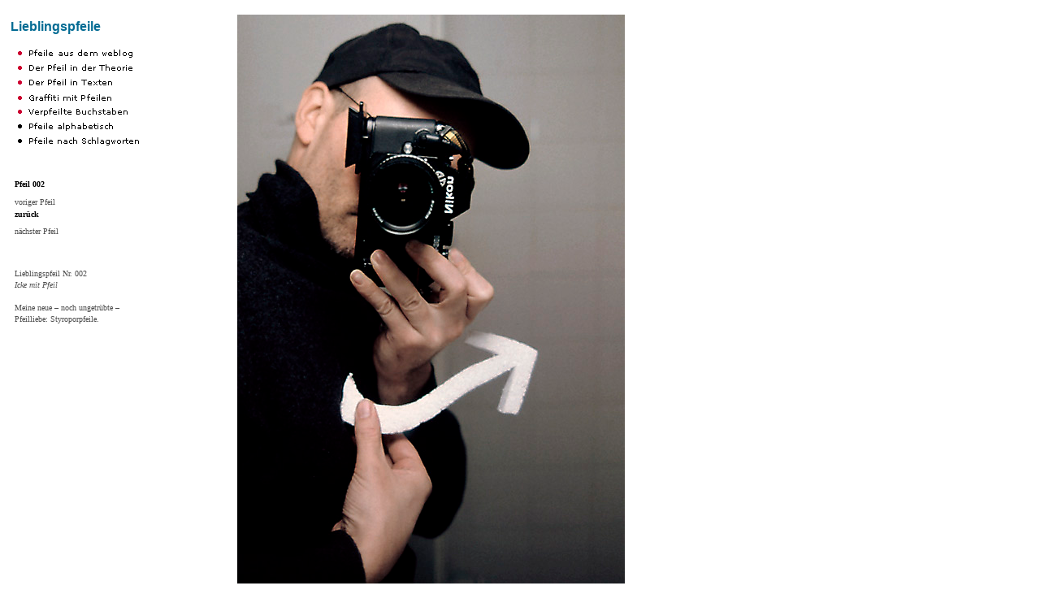

--- FILE ---
content_type: text/html
request_url: http://drawingsgenerator.com/pages/lieblingspfeile/pfeile_gross/002_pfeil.html
body_size: 11706
content:
<html>
<head>
  <title>hanneskater.de - Lieblingspfeile</title>
                                               
  <meta http-equiv="Content-Type" content="text/html; CHARSET=iso-8859-1">
                         
  <meta http-equiv="content-language" content="de">
                         
  <meta name="description" content="Die Lieblingspfeile von Hannes Kater in gross.">
                         
  <meta name="keywords" content="Hannes Kater, Lieblingspfeile, Kater, H. Kater">
                          
  <link rel="stylesheet" type="text/css" href="../../../style/standard.css">
  
</head>

  <body bgcolor="white" text="black" link="#026b93" vlink="#026b93" alink="#026b93">
		<a name="top"></a>
		<table border="0" cellspacing="0" cellpadding="0">
				<tbody>
				<tr>
					<td align="left" valign="Top" width="220"><img src="../../../grafik/elements/free.gif" border="0" width="216" height="10"></td>
					<td align="left" valign="top" width="20"></td>
					<td align="left" valign="top"></td>
					<td align="left" valign="top"><img src="../../../grafik/elements/free.gif" border="0" width="161" height="10"></td>
				</tr>
				<tr>
					<td align="left" valign="Top" width="220">
						<table border="0" cellspacing="0" cellpadding="0">
							<tbody>
								<tr>
									<td valign="Top"><img src="../../../grafik/_box.gif" width="5" height="11" border="0"></td>
									<td class="Kleinergrau" valign="bottom" width="176"><a href="../pfeile_0001_0009.html" class="arial_blau_fett_weblog" target="main">Lieblingspfeile</a><span class="arial_blau_fett_weblog"><br>
										</span></td>
									<td valign="Top"><img src="../../../grafik/elements/free.gif" border="0" width="25" height="21"></td>
								</tr>
								<tr>
									<td valign="Top"></td>
									<td valign="Top" width="176"><img src="../../../grafik/elements/free.gif" border="0" width="176" height="14"></td>
									<td valign="Top"></td>
								</tr>
								<tr>
									<td valign="Top"></td>
									<td valign="Top" width="176">
										<table border="0" cellspacing="0" cellpadding="0">
											<tr>
												<td valign="top"></td>
												<td align="left" valign="top"><img src="../../../grafik/_box.gif" alt="" border="0" width="58" height="5"></td>
												<td align="left" valign="top"></td>
											</tr>
											<tr>
												<td valign="top"><img src="../../../grafik/_box.gif" alt="" border="0" width="4" height="15"></td>
												<td align="left" valign="top"><a href="../pfeile_0001_0009.html" target="main"><img class="Kleinergrau" src="../../../grafik/subnavi2/pfeile_aus_log.gif" alt="Lieblingspfeile" border="0" width="146" height="17"></a></td>
												<td align="left" valign="top"><img src="../../../grafik/_box.gif" alt="" border="0" width="16" height="18"></td>
											</tr>
											<tr>
												<td valign="top"></td>
												<td align="left" valign="top"><a href="../pfeile_theorie_01.html" target="main"><IMG class="Kleinergrau" SRC="../../../grafik/aktuell_0015/pfeil_in_theorie.gif" alt="Der Pfeil in der Theorie" WIDTH=151 HEIGHT=17 border="0"></a></td>
												<td align="left" valign="top"><img src="../../../grafik/_box.gif" alt="" border="0" width="16" height="18"></td>
											</tr>
											<tr>
												<td valign="top"></td>
												<td align="left" valign="top"><a href="../pfeile_text_01.html" target="main"><IMG class="Kleinergrau" SRC="../../../grafik/aktuell_0015/pfeil_in_texten.gif" alt="Der Pfeil in Texten" WIDTH=151 HEIGHT=17 border="0"></a></td>
												<td align="left" valign="top"><img src="../../../grafik/_box.gif" alt="" border="0" width="16" height="18"></td>
											</tr>
											<tr>
												<td valign="top"></td>
												<td align="left" valign="top"><a href="../pfeile_graffiti_01.html" target="main"><IMG class="Kleinergrau" SRC="../../../grafik/subnavi2/images/graffiti+pfeile.gif" alt="Graffiti mit Pfeilen" WIDTH=121 HEIGHT=18 border="0"></a></td>
												<td align="left" valign="top"><img src="../../../grafik/_box.gif" alt="" border="0" width="16" height="18"></td>
											</tr>
											<tr>
												<td valign="top"></td>
												<td align="left" valign="top"><a href="../pfeile_buch_01.html" target="main"><IMG class="Kleinergrau" SRC="../../../grafik/subnavi2/images/navi_buchstab_pfeil_01.gif" alt="Verpfeilte Buchstaben" WIDTH=149 HEIGHT=17 border="0"></a></td>
												<td align="left" valign="top"><img src="../../../grafik/_box.gif" alt="" border="0" width="16" height="18"></td>
											</tr>
											<tr>
												<td valign="top"></td>
												<td align="left" valign="top"><a href="../pfeile_nach_nummern.html" target="main"><IMG class="Kleinergrau" SRC="../../../grafik/aktuell_0010/pfeil_alphabetisch.gif" alt="Pfeile alphabetisch" WIDTH=149 HEIGHT=17 border="0"></a></td>
												<td align="left" valign="top"><img src="../../../grafik/_box.gif" alt="" border="0" width="16" height="18"></td>
											</tr>
											<tr>
												<td valign="top"><img src="../../../grafik/_box.gif" alt="" border="0" width="5" height="12"></td>
												<td align="left" valign="top"><a href="../pfeile_nach_stich.html" target="main"><IMG class="Kleinergrau" SRC="../../../grafik/aktuell_0010/pfeil_schlagworte.gif" alt="Pfeile nach Schlagworten" WIDTH=154 HEIGHT=17 border="0"></a></td>
												<td align="left" valign="top"><img src="../../../grafik/_box.gif" alt="" border="0" width="16" height="18"></td>
											</tr>
											<tr>
												<td align="left" valign="top"></td>
												<td colspan="2" align="left" valign="top"><img src="../../../grafik/_box.gif" alt="" border="0" width="44" height="36"></td>
											</tr>
											<tr>
												<td align="left" valign="top"></td>
												<td colspan="2" align="left" valign="top">
													<table border="0" cellspacing="0" cellpadding="0">
														<tr>
															<td align="left" valign="top"><span class="Normverdanafett">Pfeil 002</span></td>
															<td align="left" valign="top"></td>
														</tr>
														<tr>
															<td align="right" valign="top"><img src="../../../grafik/elements/free.gif" border="0" width="148" height="8"></td>
															<td align="left" valign="top"></td>
														</tr>
														<tr>
															<td align="left" valign="top"><a href="001_pfeil.html" class="Normverdanagrau_O" target="main">voriger Pfeil</a></td>
															<td align="left" valign="top"><img src="../../../grafik/elements/free.gif" border="0" width="16" height="15"></td>
														</tr>
														<tr>
															<td align="left" valign="top"><a href="../pfeile_0001_0009.html#002" class="Normverdanafett_O" target="main">zur&uuml;ck</a></td>
															<td align="left" valign="top"><img src="../../../grafik/elements/free.gif" border="0" width="6" height="16"></td>
														</tr>
														<tr>
															<td align="right" valign="top"></td>
															<td align="left" valign="top"><img src="../../../grafik/elements/free.gif" border="0" width="7" height="5"></td>
														</tr>
														<tr>
															<td align="left" valign="top"><a href="003_pfeil.html" class="Normverdanagrau_O" target="main">n&auml;chster Pfeil</a></td>
															<td align="left" valign="top"><img src="../../../grafik/elements/free.gif" border="0" width="6" height="16"></td>
														</tr>
													</table>
												</td>
											</tr>
										</table>
									</td>
									<td valign="Top"></td>
								</tr>
								<tr>
									<td valign="Top"></td>
									<td valign="Top" width="176"><img src="../../../grafik/elements/free.gif" border="0" width="181" height="36"></td>
									<td valign="Top"></td>
								</tr>
								<tr>
									<td valign="Top"></td>
									<td colspan="2" align="left" valign="Top">
										<table border="0" cellspacing="0" cellpadding="0">
											<tr>
												<td align="left" valign="top"></td>
												<td align="left" valign="top"><span class="Normverdanagrau">Lieblingspfeil Nr. 002<br>
														<i>Icke mit Pfeil</i><br>
														<br>
														Meine neue &#150; noch ungetr&uuml;bte &#150;<br>
														Pfeilliebe: Styroporpfeile.<br>
														<br>
													</span></td>
												<td align="left" valign="top"></td>
											</tr>
											<tr>
												<td><img src="../../../grafik/elements/free.gif" border="0" width="5" height="4"></td>
												<td><img src="../../../grafik/elements/free.gif" border="0" width="237" height="4"></td>
												<td><img src="../../../grafik/elements/free.gif" border="0" width="10" height="4"></td>
											</tr>
										</table>
									</td>
								</tr>
								<tr>
									<td valign="Top"></td>
									<td colspan="2" align="left" valign="Top"><img src="../../../grafik/elements/free.gif" border="0" width="259" height="22"></td>
								</tr>
							</tbody>
						</table>
					</td>
					<td align="left" valign="top" width="20"><img src="../../../grafik/_box.gif" width="20" height="16" border="0"></td>
					<td colspan="2" align="left" valign="top"><span class="Normverdanagrau">
							<table border="0" cellspacing="0" cellpadding="0">
								<tr>
									<td class="Kleinergrau" align="center" valign="middle"><a href="../pfeile_0001_0009.html#002" target="main"><img class="Kleinergrau" src="../../../grafik/aktuell_0010/selbstpfeil_02_w5.jpg" alt="Hannes Kater - Lieblingspfeil Nr. 002" width="477" height="700" border="0"></a></td>
									<td align="left" valign="top"><img src="../../../grafik/_box.gif" width="16" height="518" border="0"></td>
								</tr>
							</table>
						</span></td>
				</tr>
				<tr>
					<td align="left" valign="Top" width="220"><img src="../../../grafik/_box.gif" width="220" height="15" border="0"></td>
					<td align="left" valign="top" width="20"><img src="../../../grafik/_box.gif" width="20" height="16" border="0"></td>
					<td align="left" valign="top"><img src="../../../grafik/_box.gif" width="317" height="16" border="0"></td>
					<td align="left" valign="top"><img src="../../../grafik/_box.gif" width="57" height="15" border="0"></td>
				</tr>
			</tbody>
			</table>
		<center>
			<p><a href="#top" class="NachOben"><img src="../../../grafik/elements/pfeilupg.gif" border="0">&nbsp;Zum Seitenanfang</a><br>
				<span class="Normverdanagrau"><br>
					<br>
					<br>
				</span><span class="Fussstrich">
         [ <a href="http://www.hanneskater.de" class="Fusslink" target="_blank">
 Home</a> | <a href="../../../site/generator.html" class="Fusslink">Zeichnungsgenerator</a>
        | <a href="../../../site/aktuell.html" class="Fusslink">Aktuell</a>
        | <a href="../../../site/zeichn.html" class="Fusslink">Zeichnungen</a>
         | <a href="../../../site/projekta.html" class="Fusslink">Projekte</a>
        | <a href="../../../site/texte.html" class="Fusslink">Texte</a>
        | <a href="../../../site/kontakt.html" class="Fusslink">Service</a>
        ] <br>
					<img src="../../../grafik/_box.gif" width="14" height="14" border="0">
					
					
         [ <a href="../../kontakt.html" class="Fusslink">Impressum</a>
        | <a href="mailto:hanneskater@email.com" class="Fusslink"> Mail
an  Hannes   Kater</a> ]</span><img src="../../../grafik/_box.gif" width="14" height="14" border="0"><br>
				<br>
				<br>
				<br>
			</p>
		</center>
	</body>
</html>